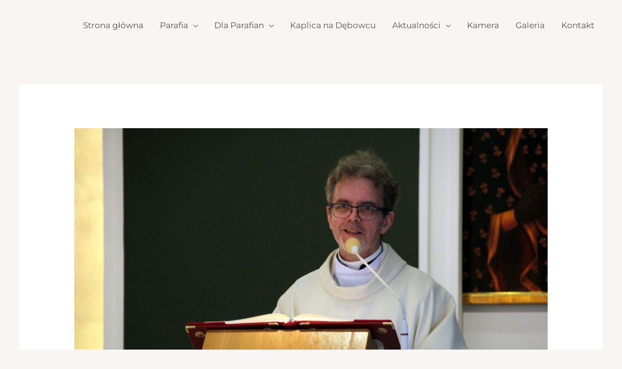

--- FILE ---
content_type: text/css; charset=utf8
request_url: https://bielsko.pallotyni.pl/wp-content/uploads/elementor/css/post-5425.css?ver=1768575532
body_size: -180
content:
.elementor-5425 .elementor-element.elementor-element-4bb8d5c4{--display:flex;}

--- FILE ---
content_type: text/css; charset=utf8
request_url: https://bielsko.pallotyni.pl/wp-content/uploads/elementor/css/post-1451.css?ver=1768516691
body_size: 625
content:
.elementor-1451 .elementor-element.elementor-element-3710d19:not(.elementor-motion-effects-element-type-background), .elementor-1451 .elementor-element.elementor-element-3710d19 > .elementor-motion-effects-container > .elementor-motion-effects-layer{background-color:#FF7A3D;}.elementor-1451 .elementor-element.elementor-element-3710d19{transition:background 0.3s, border 0.3s, border-radius 0.3s, box-shadow 0.3s;padding:0100px 0px 030px 0px;}.elementor-1451 .elementor-element.elementor-element-3710d19 > .elementor-background-overlay{transition:background 0.3s, border-radius 0.3s, opacity 0.3s;}.elementor-1451 .elementor-element.elementor-element-f5aa6b7 > .elementor-widget-container{margin:0px 0px 0px 0px;padding:0px 0px 0px 0px;}.elementor-1451 .elementor-element.elementor-element-f5aa6b7{columns:1;text-align:center;font-family:"Times New Roman", Sans-serif;font-size:3rem;line-height:4rem;color:#FFFFFF;}.elementor-1451 .elementor-element.elementor-element-3637f42{--display:grid;--e-con-grid-template-columns:repeat(2, 1fr);--e-con-grid-template-rows:repeat(1, 1fr);--gap:0px 0px;--row-gap:0px;--column-gap:0px;--grid-auto-flow:row;--padding-top:0px;--padding-bottom:0px;--padding-left:0px;--padding-right:0px;}.elementor-1451 .elementor-element.elementor-element-e1b321b{--display:flex;--flex-direction:row;--container-widget-width:calc( ( 1 - var( --container-widget-flex-grow ) ) * 100% );--container-widget-height:100%;--container-widget-flex-grow:1;--container-widget-align-self:stretch;--flex-wrap-mobile:wrap;--align-items:center;--padding-top:10%;--padding-bottom:10%;--padding-left:10%;--padding-right:10%;}.elementor-1451 .elementor-element.elementor-element-45f75e1{width:var( --container-widget-width, 46.991% );max-width:46.991%;--container-widget-width:46.991%;--container-widget-flex-grow:0;text-align:start;font-family:"Montserrat", Sans-serif;font-weight:300;line-height:1rem;color:#000000;}.elementor-1451 .elementor-element.elementor-element-45f75e1 > .elementor-widget-container{margin:0px 50px 0px 0px;}.elementor-1451 .elementor-element.elementor-element-45f75e1.elementor-element{--flex-grow:0;--flex-shrink:0;}.elementor-1451 .elementor-element.elementor-element-d1bd1ed{width:var( --container-widget-width, 32.995% );max-width:32.995%;--container-widget-width:32.995%;--container-widget-flex-grow:0;font-family:"Montserrat", Sans-serif;font-size:1rem;font-weight:400;line-height:1rem;color:#000000;}.elementor-1451 .elementor-element.elementor-element-d1bd1ed.elementor-element{--flex-grow:0;--flex-shrink:0;}.elementor-1451 .elementor-element.elementor-element-aa3a2ac{--display:flex;--margin-top:0px;--margin-bottom:0px;--margin-left:0px;--margin-right:0px;--padding-top:10%;--padding-bottom:10%;--padding-left:10%;--padding-right:10%;}.elementor-1451 .elementor-element.elementor-element-aa3a2ac:not(.elementor-motion-effects-element-type-background), .elementor-1451 .elementor-element.elementor-element-aa3a2ac > .elementor-motion-effects-container > .elementor-motion-effects-layer{background-color:#E9E9E9;}.elementor-1451 .elementor-element.elementor-element-ae99d5d{text-align:start;}.elementor-1451 .elementor-element.elementor-element-ae99d5d .elementor-heading-title{font-family:"Playfair Display", Sans-serif;font-size:18px;font-weight:600;text-transform:capitalize;color:#3a3a3a;}.elementor-1451 .elementor-element.elementor-element-362b1a8{--display:flex;--flex-direction:row;--container-widget-width:initial;--container-widget-height:100%;--container-widget-flex-grow:1;--container-widget-align-self:stretch;--flex-wrap-mobile:wrap;}.elementor-1451 .elementor-element.elementor-element-c77aedb .elementor-button{background-color:#000000;}.elementor-1451 .elementor-element.elementor-element-c77aedb .elementor-button:hover, .elementor-1451 .elementor-element.elementor-element-c77aedb .elementor-button:focus{background-color:#505050;}.elementor-theme-builder-content-area{height:400px;}.elementor-location-header:before, .elementor-location-footer:before{content:"";display:table;clear:both;}@media(max-width:1024px){.elementor-1451 .elementor-element.elementor-element-3637f42{--e-con-grid-template-columns:repeat(1, 1fr);--e-con-grid-template-rows:repeat(2, 1fr);--grid-auto-flow:row;}.elementor-1451 .elementor-element.elementor-element-ae99d5d{text-align:center;}.elementor-1451 .elementor-element.elementor-element-362b1a8{--justify-content:center;}}@media(max-width:767px){.elementor-1451 .elementor-element.elementor-element-3637f42{--e-con-grid-template-columns:repeat(1, 1fr);--grid-auto-flow:row;}.elementor-1451 .elementor-element.elementor-element-e1b321b{--justify-content:center;}.elementor-1451 .elementor-element.elementor-element-e1b321b.e-con{--align-self:center;}.elementor-1451 .elementor-element.elementor-element-45f75e1{width:var( --container-widget-width, 164.594px );max-width:164.594px;--container-widget-width:164.594px;--container-widget-flex-grow:0;text-align:center;}.elementor-1451 .elementor-element.elementor-element-45f75e1 > .elementor-widget-container{margin:0px 0px 0px 0px;padding:15px 0px 0px 0px;}.elementor-1451 .elementor-element.elementor-element-45f75e1.elementor-element{--align-self:center;}.elementor-1451 .elementor-element.elementor-element-d1bd1ed{width:var( --container-widget-width, 168.734px );max-width:168.734px;--container-widget-width:168.734px;--container-widget-flex-grow:0;text-align:center;}.elementor-1451 .elementor-element.elementor-element-d1bd1ed > .elementor-widget-container{padding:15px 0px 0px 0px;}.elementor-1451 .elementor-element.elementor-element-362b1a8{--justify-content:center;--align-items:center;--container-widget-width:calc( ( 1 - var( --container-widget-flex-grow ) ) * 100% );}}